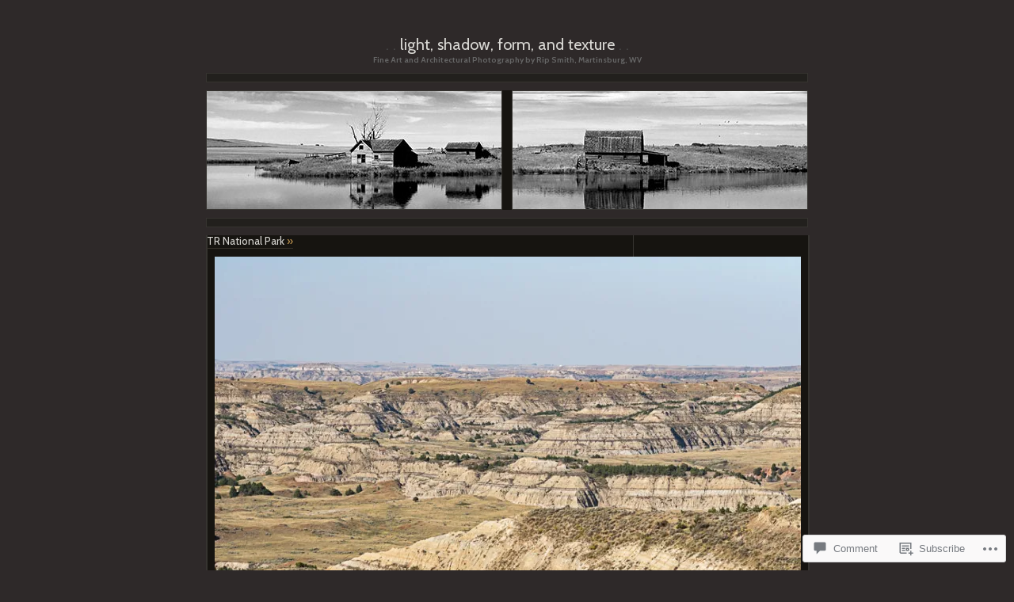

--- FILE ---
content_type: text/css
request_url: https://sterlingimages.com/wp-content/mu-plugins/infinity/themes/pub/chaoticsoul.css?m=1351295297i&cssminify=yes
body_size: 123
content:
.infinite-scroll #page{position:relative;padding-bottom:40px}.infinite-scroll #content .infinite-wrap{border-top:none;padding-top:0}.infinite-loader{margin-top:4em}#infinite-handle{margin-top:3em;min-height:3em}.infinite-scroll #content .navigation,
.infinite-scroll #page .hr.last,
.infinite-scroll.neverending #footer{display:none}#infinite-footer .container{background:rgba(16,14,10,0.9);border-color:#222}#infinite-footer .blog-info a{color:#999}#infinite-footer .blog-info a:hover,
#infinite-footer .blog-credits a:hover{color:#ccc}#infinite-footer .blog-credits a{color:#ccc}#infinite-footer .blog-credits{color:#aaa}.infinity-end.neverending #footer{display:block}